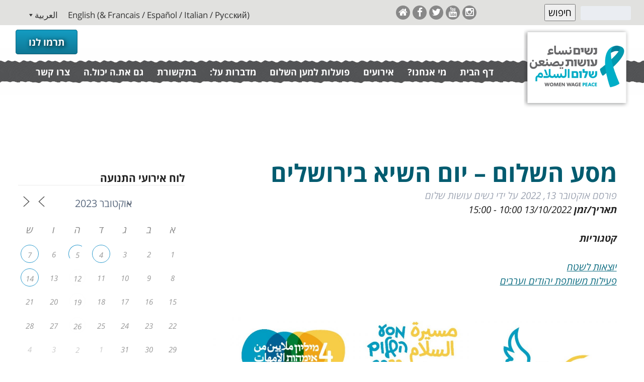

--- FILE ---
content_type: text/css
request_url: https://www.womenwagepeace.org.il/wp-content/cache/autoptimize/css/autoptimize_single_4c43a949a9cfe2998ac5076240b26dbd.css
body_size: 363
content:
.so-widget-sow-post-carousel-base-c7dbb92dd929 .sow-carousel-title .sow-carousel-navigation-hidden{display:none !important}.so-widget-sow-post-carousel-base-c7dbb92dd929 .sow-carousel-title a.sow-carousel-next,.so-widget-sow-post-carousel-base-c7dbb92dd929 .sow-carousel-title a.sow-carousel-previous{background:#333;color:#fff}.so-widget-sow-post-carousel-base-c7dbb92dd929 .sow-carousel-title a.sow-carousel-next:not(.sow-carousel-disabled):focus,.so-widget-sow-post-carousel-base-c7dbb92dd929 .sow-carousel-title a.sow-carousel-previous:not(.sow-carousel-disabled):focus,.so-widget-sow-post-carousel-base-c7dbb92dd929 .sow-carousel-title a.sow-carousel-next:not(.sow-carousel-disabled):hover,.so-widget-sow-post-carousel-base-c7dbb92dd929 .sow-carousel-title a.sow-carousel-previous:not(.sow-carousel-disabled):hover{background:#444}@media (max-width:480px){.so-widget-sow-post-carousel-base-c7dbb92dd929 .sow-carousel-title a.sow-carousel-next,.so-widget-sow-post-carousel-base-c7dbb92dd929 .sow-carousel-title a.sow-carousel-previous{display:none}}.so-widget-sow-post-carousel-base-c7dbb92dd929 .sow-carousel-wrapper .sow-carousel-items .sow-carousel-item{width:135px}.so-widget-sow-post-carousel-base-c7dbb92dd929 .sow-carousel-wrapper .sow-carousel-items .sow-carousel-item .sow-carousel-thumbnail a{background-repeat:no-repeat;background-size:135px 135px}.so-widget-sow-post-carousel-base-c7dbb92dd929 .sow-carousel-wrapper .sow-carousel-items .sow-carousel-item .sow-carousel-thumbnail a,.so-widget-sow-post-carousel-base-c7dbb92dd929 .sow-carousel-wrapper .sow-carousel-items .sow-carousel-item .sow-carousel-thumbnail a span.overlay{width:135px;height:135px}.so-widget-sow-post-carousel-base-c7dbb92dd929 .sow-carousel-wrapper .sow-carousel-items .sow-carousel-item .sow-carousel-thumbnail a span.overlay{background:#3279bb}@media (max-width:480px){.so-widget-sow-post-carousel-base-c7dbb92dd929 .sow-carousel-wrapper .sow-carousel-items .sow-carousel-item .sow-carousel-thumbnail a{background-size:cover}.so-widget-sow-post-carousel-base-c7dbb92dd929 .sow-carousel-wrapper .sow-carousel-items .sow-carousel-item,.so-widget-sow-post-carousel-base-c7dbb92dd929 .sow-carousel-wrapper .sow-carousel-items .sow-carousel-item .sow-carousel-thumbnail,.so-widget-sow-post-carousel-base-c7dbb92dd929 .sow-carousel-wrapper .sow-carousel-items .sow-carousel-item a{max-width:100vw}}.so-widget-sow-post-carousel-base-c7dbb92dd929 .sow-carousel-wrapper .sow-carousel-items .sow-carousel-item h3.sow-carousel-item-title{font-size:15px;font-weight:500;margin:10px 0 0;text-align:center}.so-widget-sow-post-carousel-base-c7dbb92dd929 .sow-carousel-wrapper .sow-carousel-items .sow-carousel-item h3.sow-carousel-item-title a{text-decoration:none;color:#474747}.so-widget-sow-post-carousel-base-c7dbb92dd929 .sow-carousel-wrapper .sow-carousel-items .sow-carousel-item:focus .sow-carousel-thumbnail a,.so-widget-sow-post-carousel-base-c7dbb92dd929 .sow-carousel-wrapper .sow-carousel-items .sow-carousel-item:hover .sow-carousel-thumbnail a{background-size:150px 150px}.so-widget-sow-post-carousel-base-c7dbb92dd929 .sow-carousel-wrapper .sow-carousel-items .sow-carousel-item:focus .sow-carousel-thumbnail a span.overlay,.so-widget-sow-post-carousel-base-c7dbb92dd929 .sow-carousel-wrapper .sow-carousel-items .sow-carousel-item:hover .sow-carousel-thumbnail a span.overlay{opacity:.5}.so-widget-sow-post-carousel-base-c7dbb92dd929 .sow-carousel-wrapper .sow-carousel-items .sow-carousel-item .sow-carousel-default-thumbnail{width:135px;height:135px}.so-widget-sow-post-carousel-base-c7dbb92dd929 .sow-carousel-wrapper .sow-carousel-items .sow-carousel-loading{width:135px;height:135px}